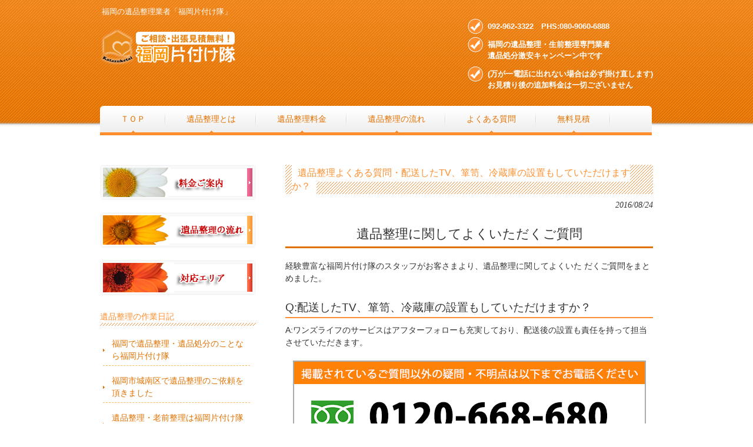

--- FILE ---
content_type: text/html; charset=UTF-8
request_url: https://www.ihinseiri-katazuketai.com/%E3%82%88%E3%81%8F%E3%81%82%E3%82%8B%E8%B3%AA%E5%95%8F/%E9%81%BA%E5%93%81%E6%95%B4%E7%90%86%E3%82%88%E3%81%8F%E3%81%82%E3%82%8B%E8%B3%AA%E5%95%8F%E3%83%BB%E9%85%8D%E9%80%81%E3%81%97%E3%81%9Ftv%E3%80%81%E7%AE%AA%E7%AC%A5%E3%80%81%E5%86%B7%E8%94%B5%E5%BA%AB/
body_size: 6559
content:
<!DOCTYPE html>
<html lang="ja"
	prefix="og: http://ogp.me/ns#" >
<head>
<meta charset="UTF-8">
<meta name="viewport" content="width=device-width, user-scalable=yes, maximum-scale=1.0, minimum-scale=1.0">
<link rel="shortcut icon" href="/wordpress/wp-content/themes/responsive_031/images/favicon.ico" />
<!--20140209 by han -->
<title>遺品整理よくある質問・配送したTV、箪笥、冷蔵庫の設置もしていただけますか？ | 福岡の遺品整理業者「福岡片付け隊」</title>
<link rel="profile" href="http://gmpg.org/xfn/11">
<link rel="stylesheet" type="text/css" media="all" href="https://www.ihinseiri-katazuketai.com/wp-content/themes/responsive_031/style.css">
<link rel="pingback" href="https://www.ihinseiri-katazuketai.com/xmlrpc.php">
<!--[if lt IE 9]>
<script src="https://www.ihinseiri-katazuketai.com/wp-content/themes/responsive_031/js/html5.js"></script>
<script src="https://www.ihinseiri-katazuketai.com/wp-content/themes/responsive_031/js/css3-mediaqueries.js"></script>
<![endif]-->

<!-- All in One SEO Pack 2.9.1 by Michael Torbert of Semper Fi Web Design[328,393] -->
<link rel="author" href="https://plus.google.com/u/0/+" />
<meta name="description"  content="遺品整理に関してよくいただくご質問 経験豊富な福岡片付け隊のスタッフがお客さまより、遺品整理に関してよくいた だくご質問をまとめました。 Q:配送したTV、箪笥、冷蔵庫の設置もしていただけますか？ A:ワンズライフのサービスはアフターフォローも充実しており、配送後の設置も責任を持って担当させていただきます。" />

<link rel="canonical" href="https://www.ihinseiri-katazuketai.com/よくある質問/遺品整理よくある質問・配送したtv、箪笥、冷蔵庫/" />
<meta property="og:title" content="遺品整理よくある質問・配送したTV、箪笥、冷蔵庫の設置もしていただけますか？ | 福岡の遺品整理業者「福岡片付け隊」" />
<meta property="og:type" content="blog" />
<meta property="og:url" content="https://www.ihinseiri-katazuketai.com/よくある質問/遺品整理よくある質問・配送したtv、箪笥、冷蔵庫/" />
<meta property="og:image" content="https://www.ihinseiri-katazuketai.com/wp-content/plugins/all-in-one-seo-pack/images/default-user-image.png" />
<meta property="og:site_name" content="遺品整理 福岡県・福岡市の遺品整理 不用品回収なら「片付け隊」" />
<meta property="fb:admins" content="366557310364724" />
<meta property="fb:app_id" content="287544705025586" />
<meta property="og:description" content="遺品整理に関してよくいただくご質問 経験豊富な福岡片付け隊のスタッフがお客さまより、遺品整理に関してよくいた だくご質問をまとめました。 Q:配送したTV、箪笥、冷蔵庫の設置もしていただけますか？ A:ワンズライフのサービスはアフターフォローも充実しており、配送後の設置も責任を持って担当させていただきます。" />
<meta name="twitter:card" content="summary" />
<meta name="twitter:site" content="@mrjerry7758" />
<meta name="twitter:creator" content="＠mrjerry7758" />
<meta name="twitter:domain" content="twitter.com/mrjerry7758" />
<meta name="twitter:title" content="遺品整理よくある質問・配送したTV、箪笥、冷蔵庫の設置もしていただけますか？ | 福岡の遺品整理業者「福岡片付け隊」" />
<meta name="twitter:description" content="遺品整理に関してよくいただくご質問 経験豊富な福岡片付け隊のスタッフがお客さまより、遺品整理に関してよくいた だくご質問をまとめました。 Q:配送したTV、箪笥、冷蔵庫の設置もしていただけますか？ A:ワンズライフのサービスはアフターフォローも充実しており、配送後の設置も責任を持って担当させていただきます。" />
<meta name="twitter:image" content="https://www.ihinseiri-katazuketai.com/wp-content/plugins/all-in-one-seo-pack/images/default-user-image.png" />
<meta itemprop="image" content="https://www.ihinseiri-katazuketai.com/wp-content/plugins/all-in-one-seo-pack/images/default-user-image.png" />
			<script type="text/javascript" >
				window.ga=window.ga||function(){(ga.q=ga.q||[]).push(arguments)};ga.l=+new Date;
				ga('create', 'UA-70809596-1', 'auto');
				// Plugins
				
				ga('send', 'pageview');
			</script>
			<script async src="https://www.google-analytics.com/analytics.js"></script>
			<!-- /all in one seo pack -->
<link rel='dns-prefetch' href='//s.w.org' />
<link rel="alternate" type="application/rss+xml" title="福岡の遺品整理業者「福岡片付け隊」 &raquo; 遺品整理よくある質問・配送したTV、箪笥、冷蔵庫の設置もしていただけますか？ のコメントのフィード" href="https://www.ihinseiri-katazuketai.com/%e3%82%88%e3%81%8f%e3%81%82%e3%82%8b%e8%b3%aa%e5%95%8f/%e9%81%ba%e5%93%81%e6%95%b4%e7%90%86%e3%82%88%e3%81%8f%e3%81%82%e3%82%8b%e8%b3%aa%e5%95%8f%e3%83%bb%e9%85%8d%e9%80%81%e3%81%97%e3%81%9ftv%e3%80%81%e7%ae%aa%e7%ac%a5%e3%80%81%e5%86%b7%e8%94%b5%e5%ba%ab/feed/" />
		<script type="text/javascript">
			window._wpemojiSettings = {"baseUrl":"https:\/\/s.w.org\/images\/core\/emoji\/12.0.0-1\/72x72\/","ext":".png","svgUrl":"https:\/\/s.w.org\/images\/core\/emoji\/12.0.0-1\/svg\/","svgExt":".svg","source":{"concatemoji":"https:\/\/www.ihinseiri-katazuketai.com\/wp-includes\/js\/wp-emoji-release.min.js?ver=5.3.20"}};
			!function(e,a,t){var n,r,o,i=a.createElement("canvas"),p=i.getContext&&i.getContext("2d");function s(e,t){var a=String.fromCharCode;p.clearRect(0,0,i.width,i.height),p.fillText(a.apply(this,e),0,0);e=i.toDataURL();return p.clearRect(0,0,i.width,i.height),p.fillText(a.apply(this,t),0,0),e===i.toDataURL()}function c(e){var t=a.createElement("script");t.src=e,t.defer=t.type="text/javascript",a.getElementsByTagName("head")[0].appendChild(t)}for(o=Array("flag","emoji"),t.supports={everything:!0,everythingExceptFlag:!0},r=0;r<o.length;r++)t.supports[o[r]]=function(e){if(!p||!p.fillText)return!1;switch(p.textBaseline="top",p.font="600 32px Arial",e){case"flag":return s([127987,65039,8205,9895,65039],[127987,65039,8203,9895,65039])?!1:!s([55356,56826,55356,56819],[55356,56826,8203,55356,56819])&&!s([55356,57332,56128,56423,56128,56418,56128,56421,56128,56430,56128,56423,56128,56447],[55356,57332,8203,56128,56423,8203,56128,56418,8203,56128,56421,8203,56128,56430,8203,56128,56423,8203,56128,56447]);case"emoji":return!s([55357,56424,55356,57342,8205,55358,56605,8205,55357,56424,55356,57340],[55357,56424,55356,57342,8203,55358,56605,8203,55357,56424,55356,57340])}return!1}(o[r]),t.supports.everything=t.supports.everything&&t.supports[o[r]],"flag"!==o[r]&&(t.supports.everythingExceptFlag=t.supports.everythingExceptFlag&&t.supports[o[r]]);t.supports.everythingExceptFlag=t.supports.everythingExceptFlag&&!t.supports.flag,t.DOMReady=!1,t.readyCallback=function(){t.DOMReady=!0},t.supports.everything||(n=function(){t.readyCallback()},a.addEventListener?(a.addEventListener("DOMContentLoaded",n,!1),e.addEventListener("load",n,!1)):(e.attachEvent("onload",n),a.attachEvent("onreadystatechange",function(){"complete"===a.readyState&&t.readyCallback()})),(n=t.source||{}).concatemoji?c(n.concatemoji):n.wpemoji&&n.twemoji&&(c(n.twemoji),c(n.wpemoji)))}(window,document,window._wpemojiSettings);
		</script>
		<style type="text/css">
img.wp-smiley,
img.emoji {
	display: inline !important;
	border: none !important;
	box-shadow: none !important;
	height: 1em !important;
	width: 1em !important;
	margin: 0 .07em !important;
	vertical-align: -0.1em !important;
	background: none !important;
	padding: 0 !important;
}
</style>
	<link rel='stylesheet' id='wp-block-library-css'  href='https://www.ihinseiri-katazuketai.com/wp-includes/css/dist/block-library/style.min.css?ver=5.3.20' type='text/css' media='all' />
<link rel='stylesheet' id='contact-form-7-css'  href='https://www.ihinseiri-katazuketai.com/wp-content/plugins/contact-form-7/includes/css/styles.css?ver=5.0.5' type='text/css' media='all' />
<link rel='https://api.w.org/' href='https://www.ihinseiri-katazuketai.com/wp-json/' />
<link rel="EditURI" type="application/rsd+xml" title="RSD" href="https://www.ihinseiri-katazuketai.com/xmlrpc.php?rsd" />
<link rel="wlwmanifest" type="application/wlwmanifest+xml" href="https://www.ihinseiri-katazuketai.com/wp-includes/wlwmanifest.xml" /> 
<link rel='prev' title='遺品整理よくある質問・遺品整理のご依頼日までに、準備しておく事はありますか？' href='https://www.ihinseiri-katazuketai.com/%e3%82%88%e3%81%8f%e3%81%82%e3%82%8b%e8%b3%aa%e5%95%8f/%e9%81%ba%e5%93%81%e6%95%b4%e7%90%86%e3%82%88%e3%81%8f%e3%81%82%e3%82%8b%e8%b3%aa%e5%95%8f%e3%83%bb%e9%81%ba%e5%93%81%e6%95%b4%e7%90%86%e3%81%ae%e3%81%94%e4%be%9d%e9%a0%bc%e6%97%a5%e3%81%be%e3%81%a7/' />
<link rel='next' title='遺品整理よくある質問・配送と同時に差し替えで廃品回収もしていただけますか？' href='https://www.ihinseiri-katazuketai.com/%e3%82%88%e3%81%8f%e3%81%82%e3%82%8b%e8%b3%aa%e5%95%8f/%e9%81%ba%e5%93%81%e6%95%b4%e7%90%86%e3%82%88%e3%81%8f%e3%81%82%e3%82%8b%e8%b3%aa%e5%95%8f%e3%83%bb%e9%85%8d%e9%80%81%e3%81%a8%e5%90%8c%e6%99%82%e3%81%ab%e5%b7%ae%e3%81%97%e6%9b%bf%e3%81%88%e3%81%a7/' />
<link rel='shortlink' href='https://www.ihinseiri-katazuketai.com/?p=546' />
<link rel="alternate" type="application/json+oembed" href="https://www.ihinseiri-katazuketai.com/wp-json/oembed/1.0/embed?url=https%3A%2F%2Fwww.ihinseiri-katazuketai.com%2F%25e3%2582%2588%25e3%2581%258f%25e3%2581%2582%25e3%2582%258b%25e8%25b3%25aa%25e5%2595%258f%2F%25e9%2581%25ba%25e5%2593%2581%25e6%2595%25b4%25e7%2590%2586%25e3%2582%2588%25e3%2581%258f%25e3%2581%2582%25e3%2582%258b%25e8%25b3%25aa%25e5%2595%258f%25e3%2583%25bb%25e9%2585%258d%25e9%2580%2581%25e3%2581%2597%25e3%2581%259ftv%25e3%2580%2581%25e7%25ae%25aa%25e7%25ac%25a5%25e3%2580%2581%25e5%2586%25b7%25e8%2594%25b5%25e5%25ba%25ab%2F" />
<link rel="alternate" type="text/xml+oembed" href="https://www.ihinseiri-katazuketai.com/wp-json/oembed/1.0/embed?url=https%3A%2F%2Fwww.ihinseiri-katazuketai.com%2F%25e3%2582%2588%25e3%2581%258f%25e3%2581%2582%25e3%2582%258b%25e8%25b3%25aa%25e5%2595%258f%2F%25e9%2581%25ba%25e5%2593%2581%25e6%2595%25b4%25e7%2590%2586%25e3%2582%2588%25e3%2581%258f%25e3%2581%2582%25e3%2582%258b%25e8%25b3%25aa%25e5%2595%258f%25e3%2583%25bb%25e9%2585%258d%25e9%2580%2581%25e3%2581%2597%25e3%2581%259ftv%25e3%2580%2581%25e7%25ae%25aa%25e7%25ac%25a5%25e3%2580%2581%25e5%2586%25b7%25e8%2594%25b5%25e5%25ba%25ab%2F&#038;format=xml" />
<link rel="icon" href="https://www.ihinseiri-katazuketai.com/wp-content/uploads/2016/08/cropped-aea5fb84e8472fb4f106e8c48eb7a409-32x32.jpg" sizes="32x32" />
<link rel="icon" href="https://www.ihinseiri-katazuketai.com/wp-content/uploads/2016/08/cropped-aea5fb84e8472fb4f106e8c48eb7a409-192x192.jpg" sizes="192x192" />
<link rel="apple-touch-icon-precomposed" href="https://www.ihinseiri-katazuketai.com/wp-content/uploads/2016/08/cropped-aea5fb84e8472fb4f106e8c48eb7a409-180x180.jpg" />
<meta name="msapplication-TileImage" content="https://www.ihinseiri-katazuketai.com/wp-content/uploads/2016/08/cropped-aea5fb84e8472fb4f106e8c48eb7a409-270x270.jpg" />
<script src="https://www.ihinseiri-katazuketai.com/wp-content/themes/responsive_031/js/jquery1.4.4.min.js"></script>
<script src="https://www.ihinseiri-katazuketai.com/wp-content/themes/responsive_031/js/script.js"></script>
<meta name="google-site-verification" content="uhJyWTBCQo3FWIpHXnhPPMZNhq3u01tSUTDOz2LYrlI" />
</head>
<body>
<header id="header" role="banner">
	<div class="inner">
		<hgroup>
			<h1>福岡の遺品整理業者「福岡片付け隊」</h1>
      <h2><a href="https://www.ihinseiri-katazuketai.com/" title="福岡の遺品整理業者「福岡片付け隊」" rel="home"><img src="https://www.ihinseiri-katazuketai.com/wp-content/uploads/2015/11/86e206fe31a8b92f9c47e2f4a24af21e.png" alt="福岡の遺品整理業者「福岡片付け隊」"></a></h2>
    </hgroup>
    <div class="contactInfo">
<p class="tel"><a  href="tel:092-962-3322">092-962-3322</a>　PHS:<a  href="tel:080-9060-6888">080-9060-6888</a></p>
<p class="openTime">福岡の遺品整理・生前整理専門業者<br />
遺品処分激安キャンペーン中です</p>
<p class="address">(万が一電話に出れない場合は必ず掛け直します)<br />
お見積り後の追加料金は一切ございません</p>
</div>
	</div>
</header>

  <nav id="mainNav">
    <div class="inner">
    <a class="menu" id="menu"><span>MENU</span></a>
		<div class="panel">   
    <ul><li id="menu-item-14" class="menu-item menu-item-type-post_type menu-item-object-page menu-item-home menu-item-14"><a href="https://www.ihinseiri-katazuketai.com/"><span>ＴＯＰ</span></a></li>
<li id="menu-item-471" class="menu-item menu-item-type-post_type menu-item-object-page menu-item-471"><a href="https://www.ihinseiri-katazuketai.com/%e9%81%ba%e5%93%81%e6%95%b4%e7%90%86%e3%81%a8%e3%81%af/"><span>遺品整理とは</span></a></li>
<li id="menu-item-479" class="menu-item menu-item-type-post_type menu-item-object-page menu-item-479"><a href="https://www.ihinseiri-katazuketai.com/%e9%81%ba%e5%93%81%e6%95%b4%e7%90%86%e3%81%ae%e8%b2%bb%e7%94%a8%e7%9b%b8%e5%a0%b4%e3%83%bb%e6%96%99%e9%87%91/"><span>遺品整理料金</span></a></li>
<li id="menu-item-490" class="menu-item menu-item-type-post_type menu-item-object-page menu-item-490"><a href="https://www.ihinseiri-katazuketai.com/%e9%81%ba%e5%93%81%e6%95%b4%e7%90%86%e3%81%ae%e6%b5%81%e3%82%8c/"><span>遺品整理の流れ</span></a></li>
<li id="menu-item-560" class="menu-item menu-item-type-post_type menu-item-object-page menu-item-560"><a href="https://www.ihinseiri-katazuketai.com/%e9%81%ba%e5%93%81%e6%95%b4%e7%90%86%e3%81%ab%e9%96%a2%e3%81%97%e3%81%a6%e3%82%88%e3%81%8f%e3%81%84%e3%81%9f%e3%81%a0%e3%81%8f%e3%81%94%e8%b3%aa%e5%95%8f/"><span>よくある質問</span></a></li>
<li id="menu-item-564" class="menu-item menu-item-type-post_type menu-item-object-page menu-item-564"><a href="https://www.ihinseiri-katazuketai.com/%e3%81%8a%e5%95%8f%e5%90%88%e3%81%9b%e3%83%bb%e7%84%a1%e6%96%99%e3%81%8a%e8%a6%8b%e7%a9%8d%e3%82%82%e3%82%8a%e3%81%94%e4%be%9d%e9%a0%bc%e3%83%95%e3%82%a9%e3%83%bc%e3%83%a0/"><span>無料見積</span></a></li>
</ul>   
    </div>
    </div>
  </nav><div id="wrapper">

<div id="content">
<section>
		<article id="post-546" class="content">
	  <header>  	
      <h2 class="title first"><span>遺品整理よくある質問・配送したTV、箪笥、冷蔵庫の設置もしていただけますか？</span></h2>   
      <p class="dateLabel"><time datetime="2016-08-24">2016/08/24</time>  
    </header>
    <div class="post">
		<h1 style="text-align: center;">
	遺品整理に関してよくいただくご質問<br />
</h1>
<p>
	経験豊富な福岡片付け隊のスタッフがお客さまより、遺品整理に関してよくいた だくご質問をまとめました。
</p>
<h2>
	Q:配送したTV、箪笥、冷蔵庫の設置もしていただけますか？<br />
</h2>
<p>
	A:ワンズライフのサービスはアフターフォローも充実しており、配送後の設置も責任を持って担当させていただきます。
</p>
<p>
	<img alt="遺品整理お問合せ電話番号" class="aligncenter size-full wp-

image-512" height="175" src="https://www.ihinseiri-katazuketai.com/wp-

content/uploads/2016/08/shitumon.png" width="600" /></p>
    </div>
     
  </article>
	  <div class="pagenav">
			<span class="prev"><a href="https://www.ihinseiri-katazuketai.com/%e3%82%88%e3%81%8f%e3%81%82%e3%82%8b%e8%b3%aa%e5%95%8f/%e9%81%ba%e5%93%81%e6%95%b4%e7%90%86%e3%82%88%e3%81%8f%e3%81%82%e3%82%8b%e8%b3%aa%e5%95%8f%e3%83%bb%e9%81%ba%e5%93%81%e6%95%b4%e7%90%86%e3%81%ae%e3%81%94%e4%be%9d%e9%a0%bc%e6%97%a5%e3%81%be%e3%81%a7/" rel="prev">&laquo; 前のページ</a></span>          
			<span class="next"><a href="https://www.ihinseiri-katazuketai.com/%e3%82%88%e3%81%8f%e3%81%82%e3%82%8b%e8%b3%aa%e5%95%8f/%e9%81%ba%e5%93%81%e6%95%b4%e7%90%86%e3%82%88%e3%81%8f%e3%81%82%e3%82%8b%e8%b3%aa%e5%95%8f%e3%83%bb%e9%85%8d%e9%80%81%e3%81%a8%e5%90%8c%e6%99%82%e3%81%ab%e5%b7%ae%e3%81%97%e6%9b%bf%e3%81%88%e3%81%a7/" rel="next">次のページ &raquo;</a></span>
	</div>
  </section>
  
	</div><!-- / content -->
  <aside id="sidebar">
    <div id="banners">
    <p class="banner">
	  <a href="https://www.ihinseiri-katazuketai.com/%E9%81%BA%E5%93%81%E6%95%B4%E7%90%86%E3%81%AE%E8%B2%BB%E7%94%A8%E7%9B%B8%E5%A0%B4%E3%83%BB%E6%96%99%E9%87%91/"><img src="https://www.ihinseiri-katazuketai.com/wp-content/themes/responsive_031/images/banners/banner_s1.png" alt="遺品整理の費用相場・料金" /></a>
		</p>
  <p class="banner">
	  <a href="https://www.ihinseiri-katazuketai.com/%E9%81%BA%E5%93%81%E6%95%B4%E7%90%86%E3%81%AE%E6%B5%81%E3%82%8C/"><img src="https://www.ihinseiri-katazuketai.com/wp-content/themes/responsive_031/images/banners/banner_s2.png" alt="遺品整理の流れ" /></a>
		</p>
  <p class="banner">
	  <a href="https://www.ihinseiri-katazuketai.com/%E7%A6%8F%E5%B2%A1%E7%89%87%E4%BB%98%E3%81%91%E9%9A%8A%E9%81%BA%E5%93%81%E6%95%B4%E7%90%86%E5%AF%BE%E5%BF%9C%E5%9C%B0%E5%9F%9F/"><img src="https://www.ihinseiri-katazuketai.com/wp-content/themes/responsive_031/images/banners/banner_s3.png" alt="対応エリア" /></a>
		</p>
  </div>
        
			<section id="recent-posts-2" class="widget widget_recent_entries">		<h3><span>遺品整理の作業日記</span></h3>		<ul>
											<li>
					<a href="https://www.ihinseiri-katazuketai.com/%e9%81%ba%e5%93%81%e6%95%b4%e7%90%86%e3%81%ae%e6%97%a5%e8%a8%98/%e7%a6%8f%e5%b2%a1%e3%81%a7%e9%81%ba%e5%93%81%e6%95%b4%e7%90%86%e3%83%bb%e9%81%ba%e5%93%81%e5%87%a6%e5%88%86%e3%81%ae%e3%81%93%e3%81%a8%e3%81%aa%e3%82%89%e7%a6%8f%e5%b2%a1%e7%89%87%e4%bb%98%e3%81%91/">福岡で遺品整理・遺品処分のことなら福岡片付け隊</a>
									</li>
											<li>
					<a href="https://www.ihinseiri-katazuketai.com/%e9%81%ba%e5%93%81%e6%95%b4%e7%90%86%e3%81%a8%e3%81%af/%e7%a6%8f%e5%b2%a1%e5%b8%82%e5%9f%8e%e5%8d%97%e5%8c%ba%e3%81%a7%e9%81%ba%e5%93%81%e6%95%b4%e7%90%86%e3%81%ae%e3%81%94%e4%be%9d%e9%a0%bc%e3%82%92%e9%a0%82%e3%81%8d%e3%81%be%e3%81%97%e3%81%9f/">福岡市城南区で遺品整理のご依頼を頂きました</a>
									</li>
											<li>
					<a href="https://www.ihinseiri-katazuketai.com/%e9%81%ba%e5%93%81%e6%95%b4%e7%90%86%e3%81%ae%e6%97%a5%e8%a8%98/%e9%81%ba%e5%93%81%e6%95%b4%e7%90%86%e3%83%bb%e8%80%81%e5%89%8d%e6%95%b4%e7%90%86%e3%81%af%e7%a6%8f%e5%b2%a1%e7%89%87%e4%bb%98%e3%81%91%e9%9a%8a%e3%81%b8/">遺品整理・老前整理は福岡片付け隊へ</a>
									</li>
											<li>
					<a href="https://www.ihinseiri-katazuketai.com/%e3%82%88%e3%81%8f%e3%81%82%e3%82%8b%e8%b3%aa%e5%95%8f/%e9%81%ba%e5%93%81%e6%95%b4%e7%90%86%e3%82%88%e3%81%8f%e3%81%82%e3%82%8b%e8%b3%aa%e5%95%8f%e3%83%bb%e8%a6%8b%e7%a9%8d%e6%99%82%e9%96%93%e3%81%af%e3%81%a9%e3%82%8c%e3%81%8f%e3%82%89%e3%81%84%e8%80%83/">遺品整理よくある質問・見積時間はどれくらい考えれば良いですか？</a>
									</li>
											<li>
					<a href="https://www.ihinseiri-katazuketai.com/%e3%82%88%e3%81%8f%e3%81%82%e3%82%8b%e8%b3%aa%e5%95%8f/%e9%81%ba%e5%93%81%e6%95%b4%e7%90%86%e3%82%88%e3%81%8f%e3%81%82%e3%82%8b%e8%b3%aa%e5%95%8f%e3%83%bb%e4%bd%9c%e6%a5%ad%e6%97%a5%e3%81%ab%e5%8f%b0%e9%a2%a8%e3%81%8c%e6%9d%a5%e3%81%a6%e3%81%97%e3%81%be/">遺品整理よくある質問・作業日に台風が来てしまった場合はどうなりますか？</a>
									</li>
					</ul>
		</section><section id="text-2" class="widget widget_text">			<div class="textwidget"><iframe src="https://www.youtube.com/embed/KCsA6p9ehvo?rel=0" frameborder="0" allowfullscreen></iframe></div>
		</section><section id="text-4" class="widget widget_text"><h3><span>福岡市対応エリア</span></h3>			<div class="textwidget"><a href="https://www.ihinseiri-katazuketai.com/%E7%A6%8F%E5%B2%A1%E5%B8%82%E4%B8%AD%E5%A4%AE%E5%8C%BA%E3%81%AE%E9%81%BA%E5%93%81%E6%95%B4%E7%90%86%E3%83%BB%E7%94%9F%E5%89%8D%E6%95%B4%E7%90%86%E3%81%AF%E4%BF%A1%E9%A0%BC%E6%A5%AD%E8%80%85%E3%80%8C/" target="_blank" rel="noopener noreferrer"><img class="size-full wp-image-859 alignnone" title="遺品整理　福岡　中央区" src="https://www.ihinseiri-katazuketai.com/wp-content/uploads/2016/09/chuo.jpg" alt="福岡市　中央区の遺品整理安心できる業者" width="250" height="80"></a><a href="https://www.ihinseiri-katazuketai.com/jonan/" target="_blank" rel="noopener noreferrer"><img class="size-full wp-image-859 alignnone" title="遺品整理　福岡　城南区" src="https://www.ihinseiri-katazuketai.com/wp-content/uploads/2016/11/jonan.jpg" alt="福岡市　城南区の遺品整理安心できる業者" width="250" height="80"></a></div>
		</section><section id="categories-2" class="widget widget_categories"><h3><span>カテゴリー</span></h3>		<ul>
				<li class="cat-item cat-item-5"><a href="https://www.ihinseiri-katazuketai.com/category/%e3%82%88%e3%81%8f%e3%81%82%e3%82%8b%e8%b3%aa%e5%95%8f/">よくある質問</a>
</li>
	<li class="cat-item cat-item-6"><a href="https://www.ihinseiri-katazuketai.com/category/%e9%81%ba%e5%93%81%e6%95%b4%e7%90%86%e3%81%a8%e3%81%af/">遺品整理</a>
</li>
	<li class="cat-item cat-item-4"><a href="https://www.ihinseiri-katazuketai.com/category/%e9%81%ba%e5%93%81%e6%95%b4%e7%90%86%e3%81%ae%e6%97%a5%e8%a8%98/">遺品整理の日記</a>
</li>
		</ul>
			</section><section id="search-2" class="widget widget_search"><form role="search" method="get" id="searchform" class="searchform" action="https://www.ihinseiri-katazuketai.com/">
				<div>
					<label class="screen-reader-text" for="s">検索:</label>
					<input type="text" value="" name="s" id="s" />
					<input type="submit" id="searchsubmit" value="検索" />
				</div>
			</form></section><section id="linkcat-0" class="widget widget_links"><h3><span>ブックマーク</span></h3>
	<ul class='xoxo blogroll'>
<li><a href="https://www.fukuoka-katazuketai.com/" title="不用品回収　福岡" target="_blank"><img src="https://www.fukuoka-katazuketai.com/wp-content/uploads/2016/08/logo1.png"  alt="不用品回収　福岡"  title="不用品回収　福岡" /></a></li>

	</ul>
</section>
  
  <h3 class="contact">Contact Information</h3>
<div class="contactInfo">
<p class="tel"><a  href="tel:092-962-3322">092-962-3322</a>　PHS:<a  href="tel:080-9060-6888">080-9060-6888</a></p>
<p class="openTime">福岡の遺品整理・生前整理専門業者<br />
遺品処分激安キャンペーン中です</p>
<p class="address">(万が一電話に出れない場合は必ず掛け直します)<br />
お見積り後の追加料金は一切ございません</p>
</div>
</aside>
</div>
<!-- / wrapper -->

<footer id="footer">
	<div class="inner">
  <p id="footerLogo"><a href="https://www.ihinseiri-katazuketai.com/" title="福岡の遺品整理業者「福岡片付け隊」" rel="home"><img src="https://www.ihinseiri-katazuketai.com/wp-content/uploads/2015/11/86e206fe31a8b92f9c47e2f4a24af21e.png" alt="福岡の遺品整理業者「福岡片付け隊」"></a></p>
	<ul><li class="menu-item menu-item-type-post_type menu-item-object-page menu-item-home menu-item-14"><a href="https://www.ihinseiri-katazuketai.com/">ＴＯＰ</a></li>
<li class="menu-item menu-item-type-post_type menu-item-object-page menu-item-471"><a href="https://www.ihinseiri-katazuketai.com/%e9%81%ba%e5%93%81%e6%95%b4%e7%90%86%e3%81%a8%e3%81%af/">遺品整理とは</a></li>
<li class="menu-item menu-item-type-post_type menu-item-object-page menu-item-479"><a href="https://www.ihinseiri-katazuketai.com/%e9%81%ba%e5%93%81%e6%95%b4%e7%90%86%e3%81%ae%e8%b2%bb%e7%94%a8%e7%9b%b8%e5%a0%b4%e3%83%bb%e6%96%99%e9%87%91/">遺品整理料金</a></li>
<li class="menu-item menu-item-type-post_type menu-item-object-page menu-item-490"><a href="https://www.ihinseiri-katazuketai.com/%e9%81%ba%e5%93%81%e6%95%b4%e7%90%86%e3%81%ae%e6%b5%81%e3%82%8c/">遺品整理の流れ</a></li>
<li class="menu-item menu-item-type-post_type menu-item-object-page menu-item-560"><a href="https://www.ihinseiri-katazuketai.com/%e9%81%ba%e5%93%81%e6%95%b4%e7%90%86%e3%81%ab%e9%96%a2%e3%81%97%e3%81%a6%e3%82%88%e3%81%8f%e3%81%84%e3%81%9f%e3%81%a0%e3%81%8f%e3%81%94%e8%b3%aa%e5%95%8f/">よくある質問</a></li>
<li class="menu-item menu-item-type-post_type menu-item-object-page menu-item-564"><a href="https://www.ihinseiri-katazuketai.com/%e3%81%8a%e5%95%8f%e5%90%88%e3%81%9b%e3%83%bb%e7%84%a1%e6%96%99%e3%81%8a%e8%a6%8b%e7%a9%8d%e3%82%82%e3%82%8a%e3%81%94%e4%be%9d%e9%a0%bc%e3%83%95%e3%82%a9%e3%83%bc%e3%83%a0/">無料見積</a></li>
</ul>	<p id="copyright">Copyright &copy; 2026 福岡の遺品整理業者「福岡片付け隊」 All rights Reserved.</p>
  </div>
</footer>
	<!-- / footer -->

<script type='text/javascript' src='https://www.ihinseiri-katazuketai.com/wp-includes/js/wp-embed.min.js?ver=5.3.20'></script>
</body>
</html>

--- FILE ---
content_type: text/css
request_url: https://www.ihinseiri-katazuketai.com/wp-content/themes/responsive_031/style.css
body_size: 5079
content:
@charset "utf-8";
/*
Theme Name: responsive_031
Theme URI: http://c-tpl.com/
Description: responsive_031
Version: 1.0
Author: Cloud template
Author URI: http://c-tpl.com/
Tags: simple

	Cloud template v1.0
	 http://c-tpl.com/

	This theme was designed and built by Cloud template,
	whose blog you will find at http://c-tpl.com/

	The CSS, XHTML and design is released under GPL:
	http://www.opensource.org/licenses/gpl-license.php

*/

/* =Reset default browser CSS.
Based on work by Eric Meyer: http://meyerweb.com/eric/tools/css/reset/index.html
-------------------------------------------------------------- */
html, body, div, span, applet, object, iframe, h1, h2, h3, h4, h5, h6, p, blockquote, pre, a, abbr, acronym, address, big, cite, code, del, dfn, em, font, ins, kbd, q, s, samp, small, strike, strong, sub, sup, tt, var, dl, dt, dd, ol, ul, li, fieldset, form, label, legend, table, caption, tbody, tfoot, thead, tr, th, td {border: 0;font-family: inherit;font-size: 100%;font-style: inherit;font-weight: inherit;margin: 0;outline: 0;padding: 0;vertical-align: baseline;}
:focus {outline: 0;}

ol, ul {list-style: none;}
table {border-collapse: separate;border-spacing: 0;}
caption, th, td {font-weight: normal;text-align: left;}
blockquote:before, blockquote:after,q:before, q:after {content: "";}
blockquote, q {quotes: "" "";}
a img {border: 0;}
article, aside, details, figcaption, figure, footer, header, hgroup, menu, nav, section {display: block;}

body{
font:90%/1.5 "Lucida Sans Unicode", "Lucida Grande", Arial, "ヒラギノ角ゴ Pro W3","Hiragino Kaku Gothic Pro","ＭＳ Ｐゴシック",sans-serif;
color:#333;
background:url(images/bg.png) repeat-x;
-webkit-text-size-adjust: none;
}

body#toppage{background-image:url(images/bgToppage.png);}


/* リンク設定
------------------------------------------------------------*/
a{
margin:0;
padding:0;
text-decoration:none;
outline:0;
vertical-align:baseline;
background:transparent;
font-size:100%;
color:#e37101;
}

a:hover, a:active{
-webkit-transition:opacity 1s;-moz-transition:opacity 1s;-o-transition:opacity 1s;
outline: none;
color:#ffbb5a;
}


/**** Clearfix ****/
.nav .panel:before,nav .panel:after, nav#mainNav:before,nav#mainNav:after, .newsTitle:before,.newsTitle:after, article:before, article:after{content: ""; display: table;}
nav .panel:after,nav#mainNav:after,.newsTitle:after,article:after{clear: both;}
nav .panel,nav#mainNav,.newsTitle,article{zoom: 1;}


/* フォーム
------------------------------------------------------------*/
input[type="text"], textarea{
vertical-align:middle;
max-width:90%;
line-height:30px;
height:30px;
padding:1px 5px;
border:1px solid #d4d4d7;
border-radius:3px;
-webkit-border-radius:3px;
-moz-border-radius:3px;
font-size:100%;
color:#555;
background:#fcfcfc;
}

textarea{
height:auto;
line-height:1.5;
}

input[type="submit"],input[type="reset"],input[type="button"]{
padding:3px 10px;
background: #e37101;
background: -moz-linear-gradient(top, #ff8f2e 0%, #e37101 100%);
background: -webkit-gradient(linear, left top, left bottom, color-stop(0%,#ff8f2e), color-stop(100%,#e37101));
background: -webkit-linear-gradient(top, #ff8f2e 0%,#e37101 100%);
background: -o-linear-gradient(top, #ff8f2e 0%,#e37101 100%);
background: -ms-linear-gradient(top, #ff8f2e 0%,#e37101 100%);
background: linear-gradient(to bottom, #ff8f2e 0%,#e37101 100%);
filter: progid:DXImageTransform.Microsoft.gradient( startColorstr='#ff8f2e', endColorstr='#e37101',GradientType=0 );
border:0;
border-radius:3px;
-webkit-border-radius:3px;
-moz-border-radius:3px;
line-height:1.5;
font-size:100%;
color:#fff;
}

input[type="submit"]:hover,input[type="reset"]:hover,input[type="button"]:hover{
cursor:pointer;
background: #e37101;
background: -moz-linear-gradient(top, #e37101 0%, #ff8f2e 100%);
background: -webkit-gradient(linear, left top, left bottom, color-stop(0%,#e37101), color-stop(100%,#ff8f2e));
background: -webkit-linear-gradient(top, #e37101 0%,#ff8f2e 100%);
background: -o-linear-gradient(top, #e37101 0%,#ff8f2e 100%);
background: -ms-linear-gradient(top, #e37101 0%,#ff8f2e 100%);
background: linear-gradient(to bottom, #e37101 0%,#ff8f2e 100%);
filter: progid:DXImageTransform.Microsoft.gradient( startColorstr='#e37101', endColorstr='#ff8f2e',GradientType=0 );
}

*:first-child+html input[type="submit"]{padding:3px;}


/* レイアウト
------------------------------------------------------------*/
#wrapper, .inner{
margin:0 auto;
width:940px;
}

#content{
float:right;
width:625px;
padding:40px 0;
}

#sidebar{
float:left;
width:265px;
padding:40px 0;
}

body#toppage #content,body#toppage #sidebar{padding-top:20px;}

#footer{
clear:both;
padding-top:20px;
background:url(images/bgToppage.png) repeat-x;
} 


/* ヘッダー
*****************************************************/

/* サイト説明文
----------------------------------*/
#header h1{
padding:10px 0 0 3px;
color: #fff;
font-size:90%;
font-weight:normal;
}


/* ロゴ (サイトタイトル)
----------------------------------*/
#header h2{
clear:both;
float:left;
padding-top:20px;
color: #fff;
font-size:160%;
font-weight:bold;
}


/* コンタクトインフォメーション
----------------------------------*/
#header .contactInfo{
float:right;
text-align:left;
}

.contactInfo p{
padding:6px 0 6px 35px;
color:#fff;
font-size:13px;
font-weight:bold;
background:url(images/openTime.png) no-repeat 0 2px;
}

.contactInfo p.tel{background-image:url(images/tel.png);}

#header .contactInfo p.tel a{color:#fff;}
#sidebar .contactInfo p.tel a{color:#333;}

.contactInfo p.address{background-image:url(images/address.png);}


/* トップページ　メイン画像
----------------------------------*/
#mainImg{
line-height:0;
text-align:center;
z-index:0;
}


/* タイポグラフィ
*****************************************************/
h2.title{
clear:both;
margin:30px 0 20px;
padding:2px 11px;
font-size:110%;
color:#ff8f2e;
background:url(images/headingBg.png);
}

h2.first{margin-top:0;}

h2.title span{
padding:2px 10px;
background:#fff;
}

html>body h2.title span{padding: 7px 10px;} /* IE7, IE8 */

.dateLabel{
margin:-10px 0 10px;
text-align:right;
font:italic 1em "Palatino Linotype", "Book Antiqua", Palatino, serif;
}

.post p{padding-bottom:15px;}

.post ul{margin: 0 0 10px 10px;}

.post ul li{
margin-bottom:5px;
padding-left:15px;
background:url(images/bullet.png) no-repeat 0 8px;
}

.post ol{margin: 0 0 10px 30px;}

.post ol li{list-style:decimal;}

.post h1{
margin:20px 0;
padding:5px 0;
font-size:150%;
color: #333;
border-bottom:3px solid #e37101;
}

.post h2{
margin:10px 0;
padding-bottom:2px;
font-size:130%;
font-weight:normal;
color: #333;
border-bottom:2px solid #ff8f2e;
}

.post h3{
margin:10px 0;
font-size:120%;
font-weight:normal;
color:#ff8f2e;
border-bottom:1px solid #e37101;
}

.post blockquote {
clear:both;
padding:10px 0 10px 15px;
margin:10px 0 25px 30px;
border-left:5px solid #ccc;
}
 
.post blockquote p{padding:5px 0;}

.post table{
border: 1px #ff8f2e solid;
border-collapse: collapse;
border-spacing: 0;
margin:10px 0 20px;
}

.post table th{
padding:7px 10px 7px 5px;
border: #ff8f2e solid;
border-width: 0 0 1px 1px;
font-weight:bold;
color:#fff;
background:#ffbb5a;
}

.post table td{
padding:7px 5px;
border: 1px #ff8f2e solid;
border-width: 0 0 1px 1px;
background:#fff;
}

.post dt{font-weight:bold;}

.post dd{padding-bottom:10px;}

.post img{max-width:100%;height:auto;}

img.aligncenter {
max-width: 100%;
display: block;
margin:5px auto;
}

img.alignright, img.alignleft{
padding:4px;
margin:0 0 2px 7px;
display:inline;
}

img.alignleft{margin: 0 7px 2px 0;}

.alignright{float:right;}
.alignleft{float: left;}



/* サイドバー　ウィジェット
*****************************************************/
section.widget{
padding-bottom:20px;
margin-bottom:20px;
}

section.widget h3, #sidebar h3.contact{
clear:both;
margin:0 0 15px;
padding:5px 0;
font-size:100%;
font-weight:normal;
color:#ff8f2e;
background:url(images/headingBg.png) repeat-x 3px 100%;
}

section.widget li{
margin: 0 10px 10px 5px;
border-bottom:1px dashed #ffbb5a;
}

section.widget a{
display:block;
padding:5px 0 5px 15px;
background:url(images/arrow.png) no-repeat 0 50%;
}

section.widget a:hover{background-position: 3px 50%;}

p.banner{padding-bottom:15px;}

#sidebar .contactInfo p{color:#333;}

#searchform input[type="text"]{
line-height:1.7;
height:24px;
vertical-align:bottom;
}


/* 更新情報
-------------*/
.newsTitle{
clear:both;
margin:15px 0;
padding:5px 0;
font-size:100%;
color: #333;
background:url(images/headingBg.png) repeat-x 3px 100%;
}

.newsTitle h3{
float:left;
color: #ff8f2e;
font-weight:normal;
}

.newsTitle p{
float:right;
padding:0 0 0 10px;
font-size:.8em;
background:url(images/arrow.png) no-repeat 0 50%;
}

.news{padding-bottom:40px;}

.news p{
clear:both;
padding-bottom:2px;
border-bottom:1px dashed #ffbb5a;
}

.news p a{
display:block;
padding:5px 0;
color:#333;
font-style:italic;
font:italic 110% "Palatino Linotype", "Book Antiqua", Palatino, serif;
}

.news a span{
color:#e37101;
font:normal 90% Arial, 'ヒラギノ角ゴ Pro W3','Hiragino Kaku Gothic Pro','ＭＳ Ｐゴシック',sans-serif;
}

.news span{padding-left:10px;}

.news a:hover span{color:#ffbb5a;}



/* フッター
*****************************************************/
#footerLogo{
float:left;
width:265px;
}

#footerLogo img{
max-width:265px;
height:auto;
}

#footer ul{
float:right;
width:625px;
font-size:95%;
padding-bottom:20px;
}

#footer ul ul{padding-bottom:0;width:auto;}

#footer ul li{
display:inline-block;
vertical-align:text-top;
text-align:left;
padding:5px 0;
margin-left:15px;
background:url(images/arrowWhite.png) no-repeat 0 11px;
}

#footer ul li a{
display:block;
padding:0 0 0 8px;
overflow:hidden;
color:#fff;
}

#footer ul li	a:hover{color:#f6f6f6;}

#footer ul li li{
display:block;
padding:0;
margin-left:5px;
background:url(images/arrow2.png) no-repeat 0 6px;
}

#footer ul li li a{padding:0 0 0 8px;}

*:first-child+html #footer ul li{display:inline;}
*:first-child+html #footer ul ul,*:first-child+html #footer ul li li a,*:first-child+html #footer ul li li{display:none;}

#copyright{
clear:both;
padding:5px;
text-align:center;
font-style:normal;
font-size:85%;
color:#fff;
zoom:1;
}


/* page navigation
------------------------------------------------------------*/
.pagenav{
clear:both;
width: 100%;
height: 30px;
margin: 5px 0 20px;
}

.prev{float:left}

.next{float:right;}

#pageLinks{
clear:both;
color:#e37101;
text-align:center;
}


/* トップページ 最新記事3件 + お勧め商品
------------------------------------------------------------*/
.thumbWrap{
width:645px;
margin-right:-20px;
}

.thumbWrap li{
float:left;
width: 195px;
margin:0 20px 0 0;
padding:2px 0 40px;
background:none;
}


/* 最新記事リンク */
ul.thumb h3{
margin-top:10px;
padding:5px 3px;
font-weight:normal;
font-size:100%;
text-align:center;
border-radius:6px;
-webkit-border-radius:6px;
-moz-border-radius:6px;
border:1px solid #ffbb5a;
background:#eee url(images/mainnavBg.png) repeat-x;
}

ul.thumb h3 a{display:block;}



/* メインメニュー　PC用
------------------------------------------------------------*/
@media only screen and (min-width: 1025px){
	nav#mainNav{
	clear:both;
	padding:20px 0 10px;
	position:relative;
	z-index:200;
	}
	
	nav#mainNav ul{
	width:938px;
	height:45px;
	border-bottom:5px solid #ff8f2e;
	border-radius:6px 6px 0 0;
  -webkit-border-radius:6px 6px 0 0;
	-moz-border-radius:6px 6px 0 0;
	background:url(images/mainnavBg.png) repeat-x;
	}

	nav#mainNav ul li{
	float:left;
	position:relative;
	height:45px;
	line-height:45px;
	background:url(images/sep.png) no-repeat 100% 50%;
	}

	nav#mainNav ul li a{
	display: block;
	text-align: center;
	_float:left;
	padding:0 35px;
	background:url(images/mainnav.png) no-repeat 50% 100%;
	}

	nav div.panel{
  display:block !important;
  float:left;
	}
  
  a#menu{display:none;}
  
  nav#mainNav ul li.current-menu-item a, nav#mainNav ul li a:hover, nav#mainNav ul li a:active, nav#mainNav ul li.current-menu-parent a{
  color:#e37101;
	border-bottom:5px solid #e37101;
  background-image:url(images/mainnavH.png);
	}
  
  nav#mainNav ul ul{
	width:160px;
	height:auto;
	border-radius:0 0 6px 6px;
  -webkit-border-radius:0 0 6px 6px;
	-moz-border-radius:0 0 6px 6px;
	border-top:0;
	border-bottom-width:1px;
	}
  
  nav#mainNav ul li ul{display: none;}
	
  nav#mainNav ul li li{
  float: none;
  height:40px;
  line-height:40px;
  width:160px;
	padding:0;
	background:#eee url(images/mainnavBg.png) repeat-x;
  }
  
  nav#mainNav ul li:hover ul{
  display: block;
  position: absolute;
  top:50px;
  z-index:500;
  }
	
  nav#mainNav ul li li a{
  width:100%;
  height:40px;
	padding:0;
  line-height:40px;
  font-size:95%;
	border:0;
  }
	
	nav#mainNav ul li li a span{padding:0 10px;}
	
	nav#mainNav ul li li a:hover,nav#mainNav ul li li.current-menu-item a{color:#ffbb5a;}
  
  nav#mainNav ul li:hover ul li{
  margin:0;
  border-bottom:1px solid #ff8f2e;
  }
	
	nav#mainNav ul li:hover ul li:last-child{
	border:0;
	border-radius:0 0 6px 6px;
  -webkit-border-radius:0 0 6px 6px;
	-moz-border-radius:0 0 6px 6px;
	}
	
	nav#mainNav ul li:hover ul li:last-child a{
	border-bottom:0;
	}
}


/* メインメニュー iPadサイズ以下から
------------------------------------------------------------*/
@media only screen and (max-width:1024px){
	nav#mainNav{
	clear:both;
	width:100%;
	margin:0 auto;
	padding:20px 0;
	}
	
	nav#mainNav .inner{width:95%;}
	
	nav#mainNav a.menu{
	width:100%;
	display:block;
	height:40px;
	line-height:40px;
	font-weight: bold;
	text-align:left;
	color:#fff;
	background: #ff8f2e url(images/menuOpen.png) no-repeat 10px 8px;
  background: url(images/menuOpen.png) no-repeat 10px 8px, -moz-linear-gradient(top, #e37101 0%, #ff8f2e 100%);
	background: url(images/menuOpen.png) no-repeat 10px 8px, -webkit-gradient(linear, left top, left bottom, color-stop(0%,#e37101), color-stop(100%,#ff8f2e));
	background: url(images/menuOpen.png) no-repeat 10px 8px, -webkit-linear-gradient(top, #e37101 0%,#ff8f2e 100%);
	background: url(images/menuOpen.png) no-repeat 10px 8px, -o-linear-gradient(top, #e37101 0%,#ff8f2e 100%);
	background: url(images/menuOpen.png) no-repeat 10px 8px, -ms-linear-gradient(top, #e37101 0%,#ff8f2e 100%);
	background: url(images/menuOpen.png) no-repeat 10px 8px, linear-gradient(to bottom, #e37101 0%,#ff8f2e 100%);
	border:1px solid #e37101;
	}
	
	nav#mainNav a#menu span{padding-left:2.5em;}
	
	nav#mainNav a.menuOpen{
	border-bottom:0;
	background: #ff8f2e url(images/menuOpen.png) no-repeat 10px -34px;
  background: url(images/menuOpen.png) no-repeat 10px -34px, -moz-linear-gradient(top, #e37101 0%, #ff8f2e 100%);
	background: url(images/menuOpen.png) no-repeat 10px -34px, -webkit-gradient(linear, left top, left bottom, color-stop(0%,#e37101), color-stop(100%,#ff8f2e));
	background: url(images/menuOpen.png) no-repeat 10px -34px, -webkit-linear-gradient(top, #e37101 0%,#ff8f2e 100%);
	background: url(images/menuOpen.png) no-repeat 10px -34px, -o-linear-gradient(top, #e37101 0%,#ff8f2e 100%);
	background: url(images/menuOpen.png) no-repeat 10px -34px, -ms-linear-gradient(top, #e37101 0%,#ff8f2e 100%);
	background: url(images/menuOpen.png) no-repeat 10px -34px, linear-gradient(to bottom, #e37101 0%,#ff8f2e 100%);
	}
	
	nav#mainNav a#menu:hover{cursor:pointer;}
	
	nav .panel{
	display: none;
	width:100%;
	position: relative;
	right: 0;
	top:0;
	z-index: 1;
	border:1px solid #e37101;
	}

	.panel ul{margin:0;padding:0;}

	.panel ul li{
	float: none;
	clear:both;
	width:100%;
	height:auto;
	line-height:1.2;
	}

	.panel ul li a,.panel ul li.current-menu-item li a{
	display: block;
	width:100%;
	padding:1em 0;
	text-align:left;
	color:#e37101;
	background:#fff;
	border-top:1px solid #eee;
	}

 .panel ul li a span{padding-left:1em;}
 
	.panel ul li.current-menu-item a,.panel ul li a:hover,.panel ul li.current-menu-item a,.panel ul li a:active, .panel ul li li.current-menu-item a, .panel ul li.current-menu-item li a:hover, .panel ul li.current-menu-item li a:active{
	color:#fff;
	background:url(images/bg.png);
	}

	.panel ul li li{
	float:left;
	border:0;
	}

	.panel ul li li a, .panel ul li.current-menu-item li a{border-top:0;background:#fff url(images/sub1.png) no-repeat 20px 18px;}

	.panel ul li li.current-menu-item a,.panel ul li li a:hover, .panel ul li.current-menu-item li a:hover{background:#e37101 url(images/sub1.png) no-repeat 20px -62px;}
	
	.panel ul li li:last-child a{background:#fff url(images/subLast.png) no-repeat 20px 20px;}
	.panel ul li li.current-menu-item:last-child a,.panel ul li li:last-child a:hover,.panel ul li.current-menu-item li:last-child a:hover{background:#e37101 url(images/subLast.png) no-repeat 20px -65px;}

	.panel ul li li a span{padding-left:35px;}
	
	nav div.panel{float:none;}
	
	#mainImg{margin-bottom:20px;}
}


/* 959px以下から 1カラム表示
------------------------------------------------------------*/
@media only screen and (max-width: 959px){
  #wrapper, #header, .inner{width:100%;}

	#header h1, #header h2{padding:10px;}
	.contactInfo{padding-right:10px;}

	.panel ul, .thumbWrap{margin:0 auto;}
	.panel ul ul{padding:0;}

	nav div.panel{float:none;}
	
	#mainImg img{width:98%;height:auto;}

	#content, #sidebar{
	clear:both;
	width:95%;
	float:none;
	margin:0 auto;
	padding:10px 0;
	}
	
	#banners{width:100%;margin:0 auto;text-align:center;}
	#banners p{width:30%; float:left;margin:0 1% 0 2%;}
  #banners p img{width:100%;height:auto;}
	
	section.widget_search{text-align:center;}
  #contactBanner{margin:0 auto;}

	#footer{margin:0;border:0;text-align:center;}
	
	#footerLogo, #footer ul{
	float:none;
	width:auto;
	padding-bottom:20px;
	text-align:center;
	}
	
	#footer ul ul{padding-top:0;border:0;}	
}


/* 幅648px以下から  トップページの３画像調節
------------------------------------------------------------*/
@media only screen and (max-width: 648px){
	.thumbWrap{width:100%;margin:0 auto;text-align:center;}
	.thumbWrap ul.thumb li{width:30%; float:left;margin:0 1% 0 2%;}
  .thumbWrap img{width:100%;height:auto;}
}


/* 幅644px以下から ヘッダー等微調節
------------------------------------------------------------*/
@media only screen and (max-width: 644px){
	body,body#toppage{background-image:none;}
	#header{width:100%;padding-bottom:20px;overflow:hidden;background:url(images/bgToppage.png) repeat-x 0 100%}
	#header h1,#header h2{text-align:center;}
	#header h2,#footerLogo,#header .contactInfo{float:none;padding:0;}
	#header .contactInfo p{float:left;margin:0 3px;padding:6px 0 6px 32px;}
	img.alignright, img.alignleft{display: block;	margin:5px auto;}
	.alignright,.alignleft{float:none;}
	#footer ul{text-align:left;padding:15px;}
	#footer ul ul{padding:0;}
}

--- FILE ---
content_type: text/plain
request_url: https://www.google-analytics.com/j/collect?v=1&_v=j102&a=1044516838&t=pageview&_s=1&dl=https%3A%2F%2Fwww.ihinseiri-katazuketai.com%2F%25E3%2582%2588%25E3%2581%258F%25E3%2581%2582%25E3%2582%258B%25E8%25B3%25AA%25E5%2595%258F%2F%25E9%2581%25BA%25E5%2593%2581%25E6%2595%25B4%25E7%2590%2586%25E3%2582%2588%25E3%2581%258F%25E3%2581%2582%25E3%2582%258B%25E8%25B3%25AA%25E5%2595%258F%25E3%2583%25BB%25E9%2585%258D%25E9%2580%2581%25E3%2581%2597%25E3%2581%259Ftv%25E3%2580%2581%25E7%25AE%25AA%25E7%25AC%25A5%25E3%2580%2581%25E5%2586%25B7%25E8%2594%25B5%25E5%25BA%25AB%2F&ul=en-us%40posix&dt=%E9%81%BA%E5%93%81%E6%95%B4%E7%90%86%E3%82%88%E3%81%8F%E3%81%82%E3%82%8B%E8%B3%AA%E5%95%8F%E3%83%BB%E9%85%8D%E9%80%81%E3%81%97%E3%81%9FTV%E3%80%81%E7%AE%AA%E7%AC%A5%E3%80%81%E5%86%B7%E8%94%B5%E5%BA%AB%E3%81%AE%E8%A8%AD%E7%BD%AE%E3%82%82%E3%81%97%E3%81%A6%E3%81%84%E3%81%9F%E3%81%A0%E3%81%91%E3%81%BE%E3%81%99%E3%81%8B%EF%BC%9F%20%7C%20%E7%A6%8F%E5%B2%A1%E3%81%AE%E9%81%BA%E5%93%81%E6%95%B4%E7%90%86%E6%A5%AD%E8%80%85%E3%80%8C%E7%A6%8F%E5%B2%A1%E7%89%87%E4%BB%98%E3%81%91%E9%9A%8A%E3%80%8D&sr=1280x720&vp=1280x720&_u=IEBAAEABAAAAACAAI~&jid=1794940712&gjid=721622015&cid=98864204.1768949520&tid=UA-70809596-1&_gid=1223690266.1768949520&_r=1&_slc=1&z=1978716312
body_size: -454
content:
2,cG-T51YMDENWC